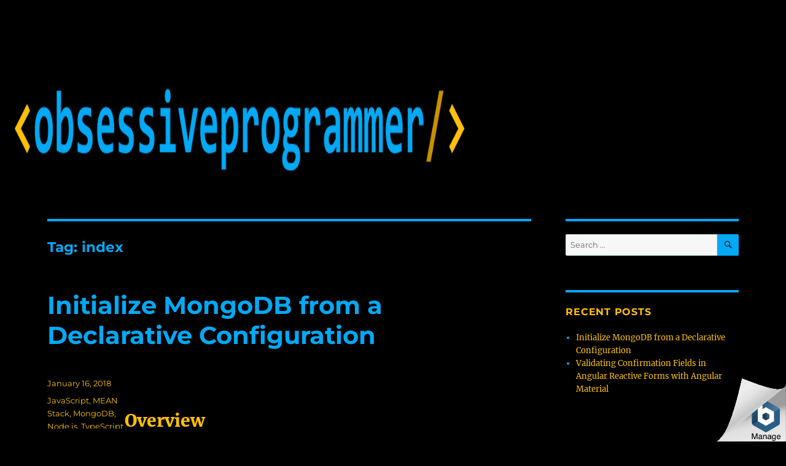

--- FILE ---
content_type: text/html; charset=UTF-8
request_url: https://obsessiveprogrammer.com/tag/index/
body_size: 10567
content:
<!DOCTYPE html>
<html lang="en-US" class="no-js">
<head>
	<meta charset="UTF-8">
	<meta name="viewport" content="width=device-width, initial-scale=1.0">
	<link rel="profile" href="https://gmpg.org/xfn/11">
		<script>(function(html){html.className=html.className.replace(/\bno-js\b/,'js')})(document.documentElement);</script>
<title>index</title>
<meta name='robots' content='max-image-preview:large'/>
<!-- Jetpack Site Verification Tags -->
<meta name="p:domain_verify" content="fe6a0f802c8344f2857b2738fd3a48fa"/>
<meta name="yandex-verification" content="6a46fe72bb60b69f"/>
<link rel='dns-prefetch' href='//secure.gravatar.com'/>
<link rel='dns-prefetch' href='//stats.wp.com'/>
<link rel='dns-prefetch' href='//v0.wordpress.com'/>
<link rel='dns-prefetch' href='//widgets.wp.com'/>
<link rel='dns-prefetch' href='//s0.wp.com'/>
<link rel='dns-prefetch' href='//0.gravatar.com'/>
<link rel='dns-prefetch' href='//1.gravatar.com'/>
<link rel='dns-prefetch' href='//2.gravatar.com'/>
<link rel='dns-prefetch' href='//jetpack.wordpress.com'/>
<link rel='dns-prefetch' href='//public-api.wordpress.com'/>
<link rel="alternate" type="application/rss+xml" title=" &raquo; Feed" href="https://obsessiveprogrammer.com/feed/"/>
<link rel="alternate" type="application/rss+xml" title=" &raquo; Comments Feed" href="https://obsessiveprogrammer.com/comments/feed/"/>
<link rel="alternate" type="application/rss+xml" title=" &raquo; index Tag Feed" href="https://obsessiveprogrammer.com/tag/index/feed/"/>
<style id='wp-img-auto-sizes-contain-inline-css'>img:is([sizes=auto i],[sizes^="auto," i]){contain-intrinsic-size:3000px 1500px}</style>
<link rel='stylesheet' id='twentysixteen-jetpack-css' href='https://obsessiveprogrammer.com/wp-content/plugins/jetpack/modules/theme-tools/compat/twentysixteen.css?ver=15.3.1' media='all'/>
<style id='wp-emoji-styles-inline-css'>img.wp-smiley,img.emoji{display:inline!important;border:none!important;box-shadow:none!important;height:1em!important;width:1em!important;margin:0 .07em!important;vertical-align:-.1em!important;background:none!important;padding:0!important}</style>
<link rel='stylesheet' id='wp-block-library-css' href='https://obsessiveprogrammer.com/wp-includes/css/dist/block-library/style.min.css?ver=6.9' media='all'/>
<style id='global-styles-inline-css'>:root{--wp--preset--aspect-ratio--square:1;--wp--preset--aspect-ratio--4-3: 4/3;--wp--preset--aspect-ratio--3-4: 3/4;--wp--preset--aspect-ratio--3-2: 3/2;--wp--preset--aspect-ratio--2-3: 2/3;--wp--preset--aspect-ratio--16-9: 16/9;--wp--preset--aspect-ratio--9-16: 9/16;--wp--preset--color--black:#000;--wp--preset--color--cyan-bluish-gray:#abb8c3;--wp--preset--color--white:#fff;--wp--preset--color--pale-pink:#f78da7;--wp--preset--color--vivid-red:#cf2e2e;--wp--preset--color--luminous-vivid-orange:#ff6900;--wp--preset--color--luminous-vivid-amber:#fcb900;--wp--preset--color--light-green-cyan:#7bdcb5;--wp--preset--color--vivid-green-cyan:#00d084;--wp--preset--color--pale-cyan-blue:#8ed1fc;--wp--preset--color--vivid-cyan-blue:#0693e3;--wp--preset--color--vivid-purple:#9b51e0;--wp--preset--color--dark-gray:#1a1a1a;--wp--preset--color--medium-gray:#686868;--wp--preset--color--light-gray:#e5e5e5;--wp--preset--color--blue-gray:#4d545c;--wp--preset--color--bright-blue:#007acc;--wp--preset--color--light-blue:#9adffd;--wp--preset--color--dark-brown:#402b30;--wp--preset--color--medium-brown:#774e24;--wp--preset--color--dark-red:#640c1f;--wp--preset--color--bright-red:#ff675f;--wp--preset--color--yellow:#ffef8e;--wp--preset--gradient--vivid-cyan-blue-to-vivid-purple:linear-gradient(135deg,#0693e3 0%,#9b51e0 100%);--wp--preset--gradient--light-green-cyan-to-vivid-green-cyan:linear-gradient(135deg,#7adcb4 0%,#00d082 100%);--wp--preset--gradient--luminous-vivid-amber-to-luminous-vivid-orange:linear-gradient(135deg,#fcb900 0%,#ff6900 100%);--wp--preset--gradient--luminous-vivid-orange-to-vivid-red:linear-gradient(135deg,#ff6900 0%,#cf2e2e 100%);--wp--preset--gradient--very-light-gray-to-cyan-bluish-gray:linear-gradient(135deg,#eee 0%,#a9b8c3 100%);--wp--preset--gradient--cool-to-warm-spectrum:linear-gradient(135deg,#4aeadc 0%,#9778d1 20%,#cf2aba 40%,#ee2c82 60%,#fb6962 80%,#fef84c 100%);--wp--preset--gradient--blush-light-purple:linear-gradient(135deg,#ffceec 0%,#9896f0 100%);--wp--preset--gradient--blush-bordeaux:linear-gradient(135deg,#fecda5 0%,#fe2d2d 50%,#6b003e 100%);--wp--preset--gradient--luminous-dusk:linear-gradient(135deg,#ffcb70 0%,#c751c0 50%,#4158d0 100%);--wp--preset--gradient--pale-ocean:linear-gradient(135deg,#fff5cb 0%,#b6e3d4 50%,#33a7b5 100%);--wp--preset--gradient--electric-grass:linear-gradient(135deg,#caf880 0%,#71ce7e 100%);--wp--preset--gradient--midnight:linear-gradient(135deg,#020381 0%,#2874fc 100%);--wp--preset--font-size--small:13px;--wp--preset--font-size--medium:20px;--wp--preset--font-size--large:36px;--wp--preset--font-size--x-large:42px;--wp--preset--spacing--20:.44rem;--wp--preset--spacing--30:.67rem;--wp--preset--spacing--40:1rem;--wp--preset--spacing--50:1.5rem;--wp--preset--spacing--60:2.25rem;--wp--preset--spacing--70:3.38rem;--wp--preset--spacing--80:5.06rem;--wp--preset--shadow--natural:6px 6px 9px rgba(0,0,0,.2);--wp--preset--shadow--deep:12px 12px 50px rgba(0,0,0,.4);--wp--preset--shadow--sharp:6px 6px 0 rgba(0,0,0,.2);--wp--preset--shadow--outlined:6px 6px 0 -3px #fff , 6px 6px #000;--wp--preset--shadow--crisp:6px 6px 0 #000}:where(.is-layout-flex){gap:.5em}:where(.is-layout-grid){gap:.5em}body .is-layout-flex{display:flex}.is-layout-flex{flex-wrap:wrap;align-items:center}.is-layout-flex > :is(*, div){margin:0}body .is-layout-grid{display:grid}.is-layout-grid > :is(*, div){margin:0}:where(.wp-block-columns.is-layout-flex){gap:2em}:where(.wp-block-columns.is-layout-grid){gap:2em}:where(.wp-block-post-template.is-layout-flex){gap:1.25em}:where(.wp-block-post-template.is-layout-grid){gap:1.25em}.has-black-color{color:var(--wp--preset--color--black)!important}.has-cyan-bluish-gray-color{color:var(--wp--preset--color--cyan-bluish-gray)!important}.has-white-color{color:var(--wp--preset--color--white)!important}.has-pale-pink-color{color:var(--wp--preset--color--pale-pink)!important}.has-vivid-red-color{color:var(--wp--preset--color--vivid-red)!important}.has-luminous-vivid-orange-color{color:var(--wp--preset--color--luminous-vivid-orange)!important}.has-luminous-vivid-amber-color{color:var(--wp--preset--color--luminous-vivid-amber)!important}.has-light-green-cyan-color{color:var(--wp--preset--color--light-green-cyan)!important}.has-vivid-green-cyan-color{color:var(--wp--preset--color--vivid-green-cyan)!important}.has-pale-cyan-blue-color{color:var(--wp--preset--color--pale-cyan-blue)!important}.has-vivid-cyan-blue-color{color:var(--wp--preset--color--vivid-cyan-blue)!important}.has-vivid-purple-color{color:var(--wp--preset--color--vivid-purple)!important}.has-black-background-color{background-color:var(--wp--preset--color--black)!important}.has-cyan-bluish-gray-background-color{background-color:var(--wp--preset--color--cyan-bluish-gray)!important}.has-white-background-color{background-color:var(--wp--preset--color--white)!important}.has-pale-pink-background-color{background-color:var(--wp--preset--color--pale-pink)!important}.has-vivid-red-background-color{background-color:var(--wp--preset--color--vivid-red)!important}.has-luminous-vivid-orange-background-color{background-color:var(--wp--preset--color--luminous-vivid-orange)!important}.has-luminous-vivid-amber-background-color{background-color:var(--wp--preset--color--luminous-vivid-amber)!important}.has-light-green-cyan-background-color{background-color:var(--wp--preset--color--light-green-cyan)!important}.has-vivid-green-cyan-background-color{background-color:var(--wp--preset--color--vivid-green-cyan)!important}.has-pale-cyan-blue-background-color{background-color:var(--wp--preset--color--pale-cyan-blue)!important}.has-vivid-cyan-blue-background-color{background-color:var(--wp--preset--color--vivid-cyan-blue)!important}.has-vivid-purple-background-color{background-color:var(--wp--preset--color--vivid-purple)!important}.has-black-border-color{border-color:var(--wp--preset--color--black)!important}.has-cyan-bluish-gray-border-color{border-color:var(--wp--preset--color--cyan-bluish-gray)!important}.has-white-border-color{border-color:var(--wp--preset--color--white)!important}.has-pale-pink-border-color{border-color:var(--wp--preset--color--pale-pink)!important}.has-vivid-red-border-color{border-color:var(--wp--preset--color--vivid-red)!important}.has-luminous-vivid-orange-border-color{border-color:var(--wp--preset--color--luminous-vivid-orange)!important}.has-luminous-vivid-amber-border-color{border-color:var(--wp--preset--color--luminous-vivid-amber)!important}.has-light-green-cyan-border-color{border-color:var(--wp--preset--color--light-green-cyan)!important}.has-vivid-green-cyan-border-color{border-color:var(--wp--preset--color--vivid-green-cyan)!important}.has-pale-cyan-blue-border-color{border-color:var(--wp--preset--color--pale-cyan-blue)!important}.has-vivid-cyan-blue-border-color{border-color:var(--wp--preset--color--vivid-cyan-blue)!important}.has-vivid-purple-border-color{border-color:var(--wp--preset--color--vivid-purple)!important}.has-vivid-cyan-blue-to-vivid-purple-gradient-background{background:var(--wp--preset--gradient--vivid-cyan-blue-to-vivid-purple)!important}.has-light-green-cyan-to-vivid-green-cyan-gradient-background{background:var(--wp--preset--gradient--light-green-cyan-to-vivid-green-cyan)!important}.has-luminous-vivid-amber-to-luminous-vivid-orange-gradient-background{background:var(--wp--preset--gradient--luminous-vivid-amber-to-luminous-vivid-orange)!important}.has-luminous-vivid-orange-to-vivid-red-gradient-background{background:var(--wp--preset--gradient--luminous-vivid-orange-to-vivid-red)!important}.has-very-light-gray-to-cyan-bluish-gray-gradient-background{background:var(--wp--preset--gradient--very-light-gray-to-cyan-bluish-gray)!important}.has-cool-to-warm-spectrum-gradient-background{background:var(--wp--preset--gradient--cool-to-warm-spectrum)!important}.has-blush-light-purple-gradient-background{background:var(--wp--preset--gradient--blush-light-purple)!important}.has-blush-bordeaux-gradient-background{background:var(--wp--preset--gradient--blush-bordeaux)!important}.has-luminous-dusk-gradient-background{background:var(--wp--preset--gradient--luminous-dusk)!important}.has-pale-ocean-gradient-background{background:var(--wp--preset--gradient--pale-ocean)!important}.has-electric-grass-gradient-background{background:var(--wp--preset--gradient--electric-grass)!important}.has-midnight-gradient-background{background:var(--wp--preset--gradient--midnight)!important}.has-small-font-size{font-size:var(--wp--preset--font-size--small)!important}.has-medium-font-size{font-size:var(--wp--preset--font-size--medium)!important}.has-large-font-size{font-size:var(--wp--preset--font-size--large)!important}.has-x-large-font-size{font-size:var(--wp--preset--font-size--x-large)!important}</style>

<style id='classic-theme-styles-inline-css'>.wp-block-button__link{color:#fff;background-color:#32373c;border-radius:9999px;box-shadow:none;text-decoration:none;padding:calc(.667em + 2px) calc(1.333em + 2px);font-size:1.125em}.wp-block-file__button{background:#32373c;color:#fff;text-decoration:none}</style>
<link rel='stylesheet' id='twentysixteen-style-css' href='https://obsessiveprogrammer.com/wp-content/themes/twentysixteen/style.css?ver=6.9' media='all'/>
<style id='twentysixteen-style-inline-css'>body{background-color:#262626}.site{background-color:#1a1a1a}mark,ins,button,button[disabled]:hover,button[disabled]:focus,input[type="button"],input[type="button"][disabled]:hover,input[type="button"][disabled]:focus,input[type="reset"],input[type="reset"][disabled]:hover,input[type="reset"][disabled]:focus,input[type="submit"],input[type="submit"][disabled]:hover,input[type="submit"][disabled]:focus,.menu-toggle.toggled-on,.menu-toggle.toggled-on:hover,.menu-toggle.toggled-on:focus,.pagination .prev,.pagination .next,.pagination .prev:hover,.pagination .prev:focus,.pagination .next:hover,.pagination .next:focus,.pagination .nav-links:before,.pagination .nav-links:after,.widget_calendar tbody a,.widget_calendar tbody a:hover,.widget_calendar tbody a:focus,.page-links a,.page-links a:hover,.page-links a:focus{color:#1a1a1a}.menu-toggle:hover,.menu-toggle:focus,a,.main-navigation a:hover,.main-navigation a:focus,.dropdown-toggle:hover,.dropdown-toggle:focus,.social-navigation a:hover:before,.social-navigation a:focus:before,.post-navigation a:hover .post-title,.post-navigation a:focus .post-title,.tagcloud a:hover,.tagcloud a:focus,.site-branding .site-title a:hover,.site-branding .site-title a:focus,.entry-title a:hover,.entry-title a:focus,.entry-footer a:hover,.entry-footer a:focus,.comment-metadata a:hover,.comment-metadata a:focus,.pingback .comment-edit-link:hover,.pingback .comment-edit-link:focus,.comment-reply-link,.comment-reply-link:hover,.comment-reply-link:focus,.required,.site-info a:hover,.site-info a:focus{color:#9adffd}mark,ins,button:hover,button:focus,input[type="button"]:hover,input[type="button"]:focus,input[type="reset"]:hover,input[type="reset"]:focus,input[type="submit"]:hover,input[type="submit"]:focus,.pagination .prev:hover,.pagination .prev:focus,.pagination .next:hover,.pagination .next:focus,.widget_calendar tbody a,.page-links a:hover,.page-links a:focus{background-color:#9adffd}input[type="date"]:focus,input[type="time"]:focus,input[type="datetime-local"]:focus,input[type="week"]:focus,input[type="month"]:focus,input[type="text"]:focus,input[type="email"]:focus,input[type="url"]:focus,input[type="password"]:focus,input[type="search"]:focus,input[type="tel"]:focus,input[type="number"]:focus,textarea:focus,.tagcloud a:hover,.tagcloud a:focus,.menu-toggle:hover,.menu-toggle:focus{border-color:#9adffd}body,blockquote cite,blockquote small,.main-navigation a,.menu-toggle,.dropdown-toggle,.social-navigation a,.post-navigation a,.pagination a:hover,.pagination a:focus,.widget-title a,.site-branding .site-title a,.entry-title a,.page-links>.page-links-title,.comment-author,.comment-reply-title small a:hover,.comment-reply-title small a:focus{color:#e5e5e5}blockquote,.menu-toggle.toggled-on,.menu-toggle.toggled-on:hover,.menu-toggle.toggled-on:focus,.post-navigation,.post-navigation div+div,.pagination,.widget,.page-header,.page-links a,.comments-title,.comment-reply-title{border-color:#e5e5e5}button,button[disabled]:hover,button[disabled]:focus,input[type="button"],input[type="button"][disabled]:hover,input[type="button"][disabled]:focus,input[type="reset"],input[type="reset"][disabled]:hover,input[type="reset"][disabled]:focus,input[type="submit"],input[type="submit"][disabled]:hover,input[type="submit"][disabled]:focus,.menu-toggle.toggled-on,.menu-toggle.toggled-on:hover,.menu-toggle.toggled-on:focus,.pagination:before,.pagination:after,.pagination .prev,.pagination .next,.page-links a{background-color:#e5e5e5}body:not(.search-results) .entry-summary {color:#c1c1c1}blockquote,.post-password-form label,a:hover,a:focus,a:active,.post-navigation .meta-nav,.image-navigation,.comment-navigation,.widget_recent_entries .post-date,.widget_rss .rss-date,.widget_rss cite,.site-description,.author-bio,.entry-footer,.entry-footer a,.sticky-post,.taxonomy-description,.entry-caption,.comment-metadata,.pingback .edit-link,.comment-metadata a,.pingback .comment-edit-link,.comment-form label,.comment-notes,.comment-awaiting-moderation,.logged-in-as,.form-allowed-tags,.site-info,.site-info a,.wp-caption .wp-caption-text,.gallery-caption,.widecolumn label,.widecolumn .mu_register label{color:#c1c1c1}.widget_calendar tbody a:hover,.widget_calendar tbody a:focus{background-color:#c1c1c1}fieldset,pre,abbr,acronym,table,th,td,input[type="date"],input[type="time"],input[type="datetime-local"],input[type="week"],input[type="month"],input[type="text"],input[type="email"],input[type="url"],input[type="password"],input[type="search"],input[type="tel"],input[type="number"],textarea,.main-navigation li,.main-navigation .primary-menu,.menu-toggle,.dropdown-toggle:after,.social-navigation a,.image-navigation,.comment-navigation,.tagcloud a,.entry-content,.entry-summary,.page-links a,.page-links>span,.comment-list article,.comment-list .pingback,.comment-list .trackback,.comment-reply-link,.no-comments,.widecolumn .mu_register .mu_alert{border-color:rgba(229,229,229,.2)}hr,code{background-color:rgba(229,229,229,.2)}@media screen and (min-width:56.875em){.main-navigation li:hover>a,.main-navigation li.focus>a{color:#9adffd}.main-navigation ul ul,.main-navigation ul ul li{border-color:rgba(229,229,229,.2)}.main-navigation ul ul:before{border-top-color:rgba(229,229,229,.2);border-bottom-color:rgba(229,229,229,.2)}.main-navigation ul ul li{background-color:#1a1a1a}.main-navigation ul ul:after{border-top-color:#1a1a1a;border-bottom-color:#1a1a1a}}.site{background-color:#000}mark,ins,button,button[disabled]:hover,button[disabled]:focus,input[type="button"],input[type="button"][disabled]:hover,input[type="button"][disabled]:focus,input[type="reset"],input[type="reset"][disabled]:hover,input[type="reset"][disabled]:focus,input[type="submit"],input[type="submit"][disabled]:hover,input[type="submit"][disabled]:focus,.menu-toggle.toggled-on,.menu-toggle.toggled-on:hover,.menu-toggle.toggled-on:focus,.pagination .prev,.pagination .next,.pagination .prev:hover,.pagination .prev:focus,.pagination .next:hover,.pagination .next:focus,.pagination .nav-links:before,.pagination .nav-links:after,.widget_calendar tbody a,.widget_calendar tbody a:hover,.widget_calendar tbody a:focus,.page-links a,.page-links a:hover,.page-links a:focus{color:#000}@media screen and (min-width:56.875em){.main-navigation ul ul li{background-color:#000}.main-navigation ul ul:after{border-top-color:#000;border-bottom-color:#000}}.menu-toggle:hover,.menu-toggle:focus,a,.main-navigation a:hover,.main-navigation a:focus,.dropdown-toggle:hover,.dropdown-toggle:focus,.social-navigation a:hover:before,.social-navigation a:focus:before,.post-navigation a:hover .post-title,.post-navigation a:focus .post-title,.tagcloud a:hover,.tagcloud a:focus,.site-branding .site-title a:hover,.site-branding .site-title a:focus,.entry-title a:hover,.entry-title a:focus,.entry-footer a:hover,.entry-footer a:focus,.comment-metadata a:hover,.comment-metadata a:focus,.pingback .comment-edit-link:hover,.pingback .comment-edit-link:focus,.comment-reply-link,.comment-reply-link:hover,.comment-reply-link:focus,.required,.site-info a:hover,.site-info a:focus{color:#ffc107}mark,ins,button:hover,button:focus,input[type="button"]:hover,input[type="button"]:focus,input[type="reset"]:hover,input[type="reset"]:focus,input[type="submit"]:hover,input[type="submit"]:focus,.pagination .prev:hover,.pagination .prev:focus,.pagination .next:hover,.pagination .next:focus,.widget_calendar tbody a,.page-links a:hover,.page-links a:focus{background-color:#ffc107}input[type="date"]:focus,input[type="time"]:focus,input[type="datetime-local"]:focus,input[type="week"]:focus,input[type="month"]:focus,input[type="text"]:focus,input[type="email"]:focus,input[type="url"]:focus,input[type="password"]:focus,input[type="search"]:focus,input[type="tel"]:focus,input[type="number"]:focus,textarea:focus,.tagcloud a:hover,.tagcloud a:focus,.menu-toggle:hover,.menu-toggle:focus{border-color:#ffc107}@media screen and (min-width:56.875em){.main-navigation li:hover>a,.main-navigation li.focus>a{color:#ffc107}}body,blockquote cite,blockquote small,.main-navigation a,.menu-toggle,.dropdown-toggle,.social-navigation a,.post-navigation a,.pagination a:hover,.pagination a:focus,.widget-title a,.site-branding .site-title a,.entry-title a,.page-links>.page-links-title,.comment-author,.comment-reply-title small a:hover,.comment-reply-title small a:focus{color:#03a9f4}blockquote,.menu-toggle.toggled-on,.menu-toggle.toggled-on:hover,.menu-toggle.toggled-on:focus,.post-navigation,.post-navigation div+div,.pagination,.widget,.page-header,.page-links a,.comments-title,.comment-reply-title{border-color:#03a9f4}button,button[disabled]:hover,button[disabled]:focus,input[type="button"],input[type="button"][disabled]:hover,input[type="button"][disabled]:focus,input[type="reset"],input[type="reset"][disabled]:hover,input[type="reset"][disabled]:focus,input[type="submit"],input[type="submit"][disabled]:hover,input[type="submit"][disabled]:focus,.menu-toggle.toggled-on,.menu-toggle.toggled-on:hover,.menu-toggle.toggled-on:focus,.pagination:before,.pagination:after,.pagination .prev,.pagination .next,.page-links a{background-color:#03a9f4}fieldset,pre,abbr,acronym,table,th,td,input[type="date"],input[type="time"],input[type="datetime-local"],input[type="week"],input[type="month"],input[type="text"],input[type="email"],input[type="url"],input[type="password"],input[type="search"],input[type="tel"],input[type="number"],textarea,.main-navigation li,.main-navigation .primary-menu,.menu-toggle,.dropdown-toggle:after,.social-navigation a,.image-navigation,.comment-navigation,.tagcloud a,.entry-content,.entry-summary,.page-links a,.page-links>span,.comment-list article,.comment-list .pingback,.comment-list .trackback,.comment-reply-link,.no-comments,.widecolumn .mu_register .mu_alert{border-color:rgba(3,169,244,.2)}hr,code{background-color:rgba(3,169,244,.2)}@media screen and (min-width:56.875em){.main-navigation ul ul,.main-navigation ul ul li{border-color:rgba(3,169,244,.2)}.main-navigation ul ul:before{border-top-color:rgba(3,169,244,.2);border-bottom-color:rgba(3,169,244,.2)}}body:not(.search-results) .entry-summary {color:#ffc107}blockquote,.post-password-form label,a:hover,a:focus,a:active,.post-navigation .meta-nav,.image-navigation,.comment-navigation,.widget_recent_entries .post-date,.widget_rss .rss-date,.widget_rss cite,.site-description,.author-bio,.entry-footer,.entry-footer a,.sticky-post,.taxonomy-description,.entry-caption,.comment-metadata,.pingback .edit-link,.comment-metadata a,.pingback .comment-edit-link,.comment-form label,.comment-notes,.comment-awaiting-moderation,.logged-in-as,.form-allowed-tags,.site-info,.site-info a,.wp-caption .wp-caption-text,.gallery-caption,.widecolumn label,.widecolumn .mu_register label{color:#ffc107}.widget_calendar tbody a:hover,.widget_calendar tbody a:focus{background-color:#ffc107}</style>
<link rel='stylesheet' id='child-style-css' href='https://obsessiveprogrammer.com/wp-content/themes/twentysixteen-child/style.css?ver=1.0.0' media='all'/>
<link rel='stylesheet' id='twentysixteen-fonts-css' href='https://obsessiveprogrammer.com/wp-content/themes/twentysixteen/fonts/merriweather-plus-montserrat-plus-inconsolata.css?ver=20230328' media='all'/>
<link rel='stylesheet' id='genericons-css' href='https://obsessiveprogrammer.com/wp-content/plugins/jetpack/_inc/genericons/genericons/genericons.css?ver=3.1' media='all'/>
<link rel='stylesheet' id='twentysixteen-block-style-css' href='https://obsessiveprogrammer.com/wp-content/themes/twentysixteen/css/blocks.css?ver=20240817' media='all'/>
<link rel='stylesheet' id='jetpack_likes-css' href='https://obsessiveprogrammer.com/wp-content/plugins/jetpack/modules/likes/style.css?ver=15.3.1' media='all'/>
<link rel='stylesheet' id='sharedaddy-css' href='https://obsessiveprogrammer.com/wp-content/plugins/jetpack/modules/sharedaddy/sharing.css?ver=15.3.1' media='all'/>
<link rel='stylesheet' id='social-logos-css' href='https://obsessiveprogrammer.com/wp-content/plugins/jetpack/_inc/social-logos/social-logos.min.css?ver=15.3.1' media='all'/>
<script src="https://obsessiveprogrammer.com/wp-includes/js/jquery/jquery.min.js?ver=3.7.1" id="jquery-core-js"></script>
<script src="https://obsessiveprogrammer.com/wp-includes/js/jquery/jquery-migrate.min.js?ver=3.4.1" id="jquery-migrate-js"></script>
<script id="twentysixteen-script-js-extra">var screenReaderText={"expand":"expand child menu","collapse":"collapse child menu"};</script>
<script src="https://obsessiveprogrammer.com/wp-content/themes/twentysixteen/js/functions.js?ver=20230629" id="twentysixteen-script-js" defer data-wp-strategy="defer"></script>
<link rel="https://api.w.org/" href="https://obsessiveprogrammer.com/wp-json/"/><link rel="alternate" title="JSON" type="application/json" href="https://obsessiveprogrammer.com/wp-json/wp/v2/tags/27"/><link rel="EditURI" type="application/rsd+xml" title="RSD" href="https://obsessiveprogrammer.com/xmlrpc.php?rsd"/>
<meta name="generator" content="WordPress 6.9"/>
	<style>img#wpstats{display:none}</style>
		<style>.recentcomments a{display:inline!important;padding:0!important;margin:0!important}</style><style id="custom-background-css">body.custom-background{background-color:#000}</style>
	
<!-- Jetpack Open Graph Tags -->
<meta property="og:type" content="website"/>
<meta property="og:title" content="index"/>
<meta property="og:url" content="https://obsessiveprogrammer.com/tag/index/"/>
<meta property="og:image" content="https://obsessiveprogrammer.com/wp-content/uploads/2017/10/cropped-obsessedprogrammer-logo.png"/>
<meta property="og:image:width" content="512"/>
<meta property="og:image:height" content="512"/>
<meta property="og:image:alt" content=""/>
<meta property="og:locale" content="en_US"/>
<meta name="twitter:site" content="@tommyb231"/>

<!-- End Jetpack Open Graph Tags -->
<link rel="icon" href="https://obsessiveprogrammer.com/wp-content/uploads/2017/10/cropped-obsessedprogrammer-logo-32x32.png" sizes="32x32"/>
<link rel="icon" href="https://obsessiveprogrammer.com/wp-content/uploads/2017/10/cropped-obsessedprogrammer-logo-192x192.png" sizes="192x192"/>
<link rel="apple-touch-icon" href="https://obsessiveprogrammer.com/wp-content/uploads/2017/10/cropped-obsessedprogrammer-logo-180x180.png"/>
<meta name="msapplication-TileImage" content="https://obsessiveprogrammer.com/wp-content/uploads/2017/10/cropped-obsessedprogrammer-logo-270x270.png"/>
<link rel='stylesheet' id='jetpack-authors-widget-css' href='https://obsessiveprogrammer.com/wp-content/plugins/jetpack/modules/widgets/authors/style.css?ver=20161228' media='all'/>
</head>

<body class="archive tag tag-index tag-27 custom-background wp-embed-responsive wp-theme-twentysixteen wp-child-theme-twentysixteen-child hfeed">
<div id="page" class="site">
	<div class="site-inner">
		<a class="skip-link screen-reader-text" href="#content">
			Skip to content		</a>

		<header id="masthead" class="site-header">
			<div class="site-header-main">
				<div class="site-branding">
									</div><!-- .site-branding -->

							</div><!-- .site-header-main -->

											<div class="header-image">
					<a href="https://obsessiveprogrammer.com/" rel="home">
						<img src="https://54.167.58.16/wp-content/uploads/2017/10/cropped-obsessedprogrammer-header-2.png" width="1200" height="280" alt="" sizes="(max-width: 709px) 85vw, (max-width: 909px) 81vw, (max-width: 1362px) 88vw, 1200px" srcset="https://obsessiveprogrammer.com/wp-content/uploads/2017/10/cropped-obsessedprogrammer-header-2.png 1200w, https://obsessiveprogrammer.com/wp-content/uploads/2017/10/cropped-obsessedprogrammer-header-2-300x70.png 300w, https://obsessiveprogrammer.com/wp-content/uploads/2017/10/cropped-obsessedprogrammer-header-2-768x179.png 768w, https://obsessiveprogrammer.com/wp-content/uploads/2017/10/cropped-obsessedprogrammer-header-2-1024x239.png 1024w" decoding="async" fetchpriority="high"/>					</a>
				</div><!-- .header-image -->
					</header><!-- .site-header -->

		<div id="content" class="site-content">

	<div id="primary" class="content-area">
		<main id="main" class="site-main">

		
			<header class="page-header">
				<h1 class="page-title">Tag: <span>index</span></h1>			</header><!-- .page-header -->

			
<article id="post-116" class="post-116 post type-post status-publish format-standard hentry category-javascript category-mean-stack category-mongodb category-node-js category-typescript tag-collection tag-document tag-index tag-initialize tag-javascript tag-mongodb tag-node tag-node-js tag-promise tag-typescript">
	<header class="entry-header">
		
		<h2 class="entry-title"><a href="https://obsessiveprogrammer.com/mongodb-igniter/" rel="bookmark">Initialize MongoDB from a Declarative Configuration</a></h2>	</header><!-- .entry-header -->

	
	
	<div class="entry-content">
		<style>h2,h3,h5,code,span.highlight{color:#ffc107}</style>
<h2>Overview</h2>
<p>While writing a <span class="highlight">Node.js</span> application that uses <span class="highlight">MongoDB</span>, I realized that I was maintaining a custom script for initializing my baseline database schema and content.  I thought to myself, &#8220;Wouldn&#8217;t it be nice to simply edit a configuration, rather than continually updating a script that is doing the same things over and over, by copying, pasting, and tweaking the additional code?&#8221;  From there, I searched <span class="highlight">NPM</span>, and found <a href="https://obsessiveprogrammer.com/mongodb-igniter/#more-116" class="more-link">Continue reading<span class="screen-reader-text"> &#8220;Initialize MongoDB from a Declarative Configuration&#8221;</span></a></p>
<div class="sharedaddy sd-sharing-enabled"><div class="robots-nocontent sd-block sd-social sd-social-icon sd-sharing"><h3 class="sd-title">Share this:</h3><div class="sd-content"><ul><li class="share-linkedin"><a rel="nofollow noopener noreferrer" data-shared="sharing-linkedin-116" class="share-linkedin sd-button share-icon no-text" href="https://obsessiveprogrammer.com/mongodb-igniter/?share=linkedin" target="_blank" aria-labelledby="sharing-linkedin-116">
				<span id="sharing-linkedin-116" hidden>Click to share on LinkedIn (Opens in new window)</span>
				<span>LinkedIn</span>
			</a></li><li class="share-twitter"><a rel="nofollow noopener noreferrer" data-shared="sharing-twitter-116" class="share-twitter sd-button share-icon no-text" href="https://obsessiveprogrammer.com/mongodb-igniter/?share=twitter" target="_blank" aria-labelledby="sharing-twitter-116">
				<span id="sharing-twitter-116" hidden>Click to share on X (Opens in new window)</span>
				<span>X</span>
			</a></li><li class="share-reddit"><a rel="nofollow noopener noreferrer" data-shared="sharing-reddit-116" class="share-reddit sd-button share-icon no-text" href="https://obsessiveprogrammer.com/mongodb-igniter/?share=reddit" target="_blank" aria-labelledby="sharing-reddit-116">
				<span id="sharing-reddit-116" hidden>Click to share on Reddit (Opens in new window)</span>
				<span>Reddit</span>
			</a></li><li class="share-facebook"><a rel="nofollow noopener noreferrer" data-shared="sharing-facebook-116" class="share-facebook sd-button share-icon no-text" href="https://obsessiveprogrammer.com/mongodb-igniter/?share=facebook" target="_blank" aria-labelledby="sharing-facebook-116">
				<span id="sharing-facebook-116" hidden>Click to share on Facebook (Opens in new window)</span>
				<span>Facebook</span>
			</a></li><li class="share-tumblr"><a rel="nofollow noopener noreferrer" data-shared="sharing-tumblr-116" class="share-tumblr sd-button share-icon no-text" href="https://obsessiveprogrammer.com/mongodb-igniter/?share=tumblr" target="_blank" aria-labelledby="sharing-tumblr-116">
				<span id="sharing-tumblr-116" hidden>Click to share on Tumblr (Opens in new window)</span>
				<span>Tumblr</span>
			</a></li><li class="share-pinterest"><a rel="nofollow noopener noreferrer" data-shared="sharing-pinterest-116" class="share-pinterest sd-button share-icon no-text" href="https://obsessiveprogrammer.com/mongodb-igniter/?share=pinterest" target="_blank" aria-labelledby="sharing-pinterest-116">
				<span id="sharing-pinterest-116" hidden>Click to share on Pinterest (Opens in new window)</span>
				<span>Pinterest</span>
			</a></li><li class="share-pocket"><a rel="nofollow noopener noreferrer" data-shared="sharing-pocket-116" class="share-pocket sd-button share-icon no-text" href="https://obsessiveprogrammer.com/mongodb-igniter/?share=pocket" target="_blank" aria-labelledby="sharing-pocket-116">
				<span id="sharing-pocket-116" hidden>Click to share on Pocket (Opens in new window)</span>
				<span>Pocket</span>
			</a></li><li class="share-telegram"><a rel="nofollow noopener noreferrer" data-shared="sharing-telegram-116" class="share-telegram sd-button share-icon no-text" href="https://obsessiveprogrammer.com/mongodb-igniter/?share=telegram" target="_blank" aria-labelledby="sharing-telegram-116">
				<span id="sharing-telegram-116" hidden>Click to share on Telegram (Opens in new window)</span>
				<span>Telegram</span>
			</a></li><li class="share-jetpack-whatsapp"><a rel="nofollow noopener noreferrer" data-shared="sharing-whatsapp-116" class="share-jetpack-whatsapp sd-button share-icon no-text" href="https://obsessiveprogrammer.com/mongodb-igniter/?share=jetpack-whatsapp" target="_blank" aria-labelledby="sharing-whatsapp-116">
				<span id="sharing-whatsapp-116" hidden>Click to share on WhatsApp (Opens in new window)</span>
				<span>WhatsApp</span>
			</a></li><li class="share-email"><a rel="nofollow noopener noreferrer" data-shared="sharing-email-116" class="share-email sd-button share-icon no-text" href="mailto:?subject=%5BShared%20Post%5D%20Initialize%20MongoDB%20from%20a%20Declarative%20Configuration&#038;body=https%3A%2F%2Fobsessiveprogrammer.com%2Fmongodb-igniter%2F&#038;share=email" target="_blank" aria-labelledby="sharing-email-116" data-email-share-error-title="Do you have email set up?" data-email-share-error-text="If you&#039;re having problems sharing via email, you might not have email set up for your browser. You may need to create a new email yourself." data-email-share-nonce="9465503273" data-email-share-track-url="https://obsessiveprogrammer.com/mongodb-igniter/?share=email">
				<span id="sharing-email-116" hidden>Click to email a link to a friend (Opens in new window)</span>
				<span>Email</span>
			</a></li><li class="share-print"><a rel="nofollow noopener noreferrer" data-shared="sharing-print-116" class="share-print sd-button share-icon no-text" href="https://obsessiveprogrammer.com/mongodb-igniter/?share=print" target="_blank" aria-labelledby="sharing-print-116">
				<span id="sharing-print-116" hidden>Click to print (Opens in new window)</span>
				<span>Print</span>
			</a></li><li class="share-end"></li></ul></div></div></div><div class='sharedaddy sd-block sd-like jetpack-likes-widget-wrapper jetpack-likes-widget-unloaded' id='like-post-wrapper-220539969-116-6970d401d214c' data-src='https://widgets.wp.com/likes/?ver=15.3.1#blog_id=220539969&amp;post_id=116&amp;origin=obsessiveprogrammer.com&amp;obj_id=220539969-116-6970d401d214c' data-name='like-post-frame-220539969-116-6970d401d214c' data-title='Like or Reblog'><h3 class="sd-title">Like this:</h3><div class='likes-widget-placeholder post-likes-widget-placeholder' style='height: 55px;'><span class='button'><span>Like</span></span> <span class="loading">Loading...</span></div><span class='sd-text-color'></span><a class='sd-link-color'></a></div>	</div><!-- .entry-content -->

	<footer class="entry-footer">
		<span class="byline"><img alt='' src='https://secure.gravatar.com/avatar/f371f9c4b6e70faf2579e09721df689608c4a119a6d938440d061c0f13538599?s=49&#038;d=mm&#038;r=g' srcset='https://secure.gravatar.com/avatar/f371f9c4b6e70faf2579e09721df689608c4a119a6d938440d061c0f13538599?s=98&#038;d=mm&#038;r=g 2x' class='avatar avatar-49 photo' height='49' width='49' decoding='async'/><span class="screen-reader-text">Author </span><span class="author vcard"><a class="url fn n" href="https://obsessiveprogrammer.com/author/tbonanno/">Tom Bonanno</a></span></span><span class="posted-on"><span class="screen-reader-text">Posted on </span><a href="https://obsessiveprogrammer.com/mongodb-igniter/" rel="bookmark"><time class="entry-date published" datetime="2018-01-16T08:44:03-05:00">January 16, 2018</time><time class="updated" datetime="2018-01-16T12:04:40-05:00">January 16, 2018</time></a></span><span class="cat-links"><span class="screen-reader-text">Categories </span><a href="https://obsessiveprogrammer.com/category/javascript/" rel="category tag">JavaScript</a>, <a href="https://obsessiveprogrammer.com/category/mean-stack/" rel="category tag">MEAN Stack</a>, <a href="https://obsessiveprogrammer.com/category/mongodb/" rel="category tag">MongoDB</a>, <a href="https://obsessiveprogrammer.com/category/node-js/" rel="category tag">Node.js</a>, <a href="https://obsessiveprogrammer.com/category/typescript/" rel="category tag">TypeScript</a></span><span class="tags-links"><span class="screen-reader-text">Tags </span><a href="https://obsessiveprogrammer.com/tag/collection/" rel="tag">collection</a>, <a href="https://obsessiveprogrammer.com/tag/document/" rel="tag">document</a>, <a href="https://obsessiveprogrammer.com/tag/index/" rel="tag">index</a>, <a href="https://obsessiveprogrammer.com/tag/initialize/" rel="tag">initialize</a>, <a href="https://obsessiveprogrammer.com/tag/javascript/" rel="tag">JavaScript</a>, <a href="https://obsessiveprogrammer.com/tag/mongodb/" rel="tag">MongoDB</a>, <a href="https://obsessiveprogrammer.com/tag/node/" rel="tag">Node</a>, <a href="https://obsessiveprogrammer.com/tag/node-js/" rel="tag">Node.js</a>, <a href="https://obsessiveprogrammer.com/tag/promise/" rel="tag">promise</a>, <a href="https://obsessiveprogrammer.com/tag/typescript/" rel="tag">TypeScript</a></span><span class="comments-link"><a href="https://obsessiveprogrammer.com/mongodb-igniter/#respond">Leave a comment<span class="screen-reader-text"> on Initialize MongoDB from a Declarative Configuration</span></a></span>			</footer><!-- .entry-footer -->
</article><!-- #post-116 -->

		</main><!-- .site-main -->
	</div><!-- .content-area -->


	<aside id="secondary" class="sidebar widget-area">
		<section id="search-2" class="widget widget_search">
<form role="search" method="get" class="search-form" action="https://obsessiveprogrammer.com/">
	<label>
		<span class="screen-reader-text">
			Search for:		</span>
		<input type="search" class="search-field" placeholder="Search &hellip;" value="" name="s"/>
	</label>
	<button type="submit" class="search-submit"><span class="screen-reader-text">
		Search	</span></button>
</form>
</section>
		<section id="recent-posts-2" class="widget widget_recent_entries">
		<h2 class="widget-title">Recent Posts</h2><nav aria-label="Recent Posts">
		<ul>
											<li>
					<a href="https://obsessiveprogrammer.com/mongodb-igniter/">Initialize MongoDB from a Declarative Configuration</a>
									</li>
											<li>
					<a href="https://obsessiveprogrammer.com/validating-confirmation-fields-in-angular-reactive-forms-with-angular-material/">Validating Confirmation Fields in Angular Reactive Forms with Angular Material</a>
									</li>
					</ul>

		</nav></section><section id="recent-comments-2" class="widget widget_recent_comments"><h2 class="widget-title">Recent Comments</h2><nav aria-label="Recent Comments"><ul id="recentcomments"></ul></nav></section><section id="tag_cloud-2" class="widget widget_tag_cloud"><h2 class="widget-title">Tags</h2><nav aria-label="Tags"><div class="tagcloud"><ul class='wp-tag-cloud' role='list'>
	<li><a href="https://obsessiveprogrammer.com/tag/angular/" class="tag-cloud-link tag-link-4 tag-link-position-1" style="font-size: 1em;">angular</a></li>
	<li><a href="https://obsessiveprogrammer.com/tag/collection/" class="tag-cloud-link tag-link-26 tag-link-position-2" style="font-size: 1em;">collection</a></li>
	<li><a href="https://obsessiveprogrammer.com/tag/confirmation/" class="tag-cloud-link tag-link-8 tag-link-position-3" style="font-size: 1em;">confirmation</a></li>
	<li><a href="https://obsessiveprogrammer.com/tag/document/" class="tag-cloud-link tag-link-29 tag-link-position-4" style="font-size: 1em;">document</a></li>
	<li><a href="https://obsessiveprogrammer.com/tag/errorstatematcher/" class="tag-cloud-link tag-link-10 tag-link-position-5" style="font-size: 1em;">errorStateMatcher</a></li>
	<li><a href="https://obsessiveprogrammer.com/tag/formbuilder/" class="tag-cloud-link tag-link-14 tag-link-position-6" style="font-size: 1em;">FormBuilder</a></li>
	<li><a href="https://obsessiveprogrammer.com/tag/formgroup/" class="tag-cloud-link tag-link-11 tag-link-position-7" style="font-size: 1em;">FormGroup</a></li>
	<li><a href="https://obsessiveprogrammer.com/tag/forms/" class="tag-cloud-link tag-link-6 tag-link-position-8" style="font-size: 1em;">forms</a></li>
	<li><a href="https://obsessiveprogrammer.com/tag/index/" class="tag-cloud-link tag-link-27 tag-link-position-9" style="font-size: 1em;">index</a></li>
	<li><a href="https://obsessiveprogrammer.com/tag/initialize/" class="tag-cloud-link tag-link-30 tag-link-position-10" style="font-size: 1em;">initialize</a></li>
	<li><a href="https://obsessiveprogrammer.com/tag/javascript/" class="tag-cloud-link tag-link-25 tag-link-position-11" style="font-size: 1em;">JavaScript</a></li>
	<li><a href="https://obsessiveprogrammer.com/tag/mat-error/" class="tag-cloud-link tag-link-9 tag-link-position-12" style="font-size: 1em;">mat-error</a></li>
	<li><a href="https://obsessiveprogrammer.com/tag/mat-form-field/" class="tag-cloud-link tag-link-13 tag-link-position-13" style="font-size: 1em;">mat-form-field</a></li>
	<li><a href="https://obsessiveprogrammer.com/tag/material/" class="tag-cloud-link tag-link-17 tag-link-position-14" style="font-size: 1em;">material</a></li>
	<li><a href="https://obsessiveprogrammer.com/tag/matinput/" class="tag-cloud-link tag-link-12 tag-link-position-15" style="font-size: 1em;">matInput</a></li>
	<li><a href="https://obsessiveprogrammer.com/tag/mongodb/" class="tag-cloud-link tag-link-22 tag-link-position-16" style="font-size: 1em;">MongoDB</a></li>
	<li><a href="https://obsessiveprogrammer.com/tag/node/" class="tag-cloud-link tag-link-28 tag-link-position-17" style="font-size: 1em;">Node</a></li>
	<li><a href="https://obsessiveprogrammer.com/tag/node-js/" class="tag-cloud-link tag-link-23 tag-link-position-18" style="font-size: 1em;">Node.js</a></li>
	<li><a href="https://obsessiveprogrammer.com/tag/promise/" class="tag-cloud-link tag-link-31 tag-link-position-19" style="font-size: 1em;">promise</a></li>
	<li><a href="https://obsessiveprogrammer.com/tag/reactive/" class="tag-cloud-link tag-link-5 tag-link-position-20" style="font-size: 1em;">reactive</a></li>
	<li><a href="https://obsessiveprogrammer.com/tag/registration/" class="tag-cloud-link tag-link-16 tag-link-position-21" style="font-size: 1em;">registration</a></li>
	<li><a href="https://obsessiveprogrammer.com/tag/typescript/" class="tag-cloud-link tag-link-24 tag-link-position-22" style="font-size: 1em;">TypeScript</a></li>
	<li><a href="https://obsessiveprogrammer.com/tag/validation/" class="tag-cloud-link tag-link-7 tag-link-position-23" style="font-size: 1em;">validation</a></li>
	<li><a href="https://obsessiveprogrammer.com/tag/validator/" class="tag-cloud-link tag-link-15 tag-link-position-24" style="font-size: 1em;">validator</a></li>
</ul>
</div>
</nav></section><section id="categories-2" class="widget widget_categories"><h2 class="widget-title">Categories</h2><nav aria-label="Categories">
			<ul>
					<li class="cat-item cat-item-3"><a href="https://obsessiveprogrammer.com/category/angular/">Angular</a>
</li>
	<li class="cat-item cat-item-21"><a href="https://obsessiveprogrammer.com/category/javascript/">JavaScript</a>
</li>
	<li class="cat-item cat-item-2"><a href="https://obsessiveprogrammer.com/category/mean-stack/">MEAN Stack</a>
</li>
	<li class="cat-item cat-item-18"><a href="https://obsessiveprogrammer.com/category/mongodb/">MongoDB</a>
</li>
	<li class="cat-item cat-item-19"><a href="https://obsessiveprogrammer.com/category/node-js/">Node.js</a>
</li>
	<li class="cat-item cat-item-20"><a href="https://obsessiveprogrammer.com/category/typescript/">TypeScript</a>
</li>
			</ul>

			</nav></section><section id="meta-2" class="widget widget_meta"><h2 class="widget-title">Meta</h2><nav aria-label="Meta">
		<ul>
			<li><a href="https://obsessiveprogrammer.com/wp-login.php?action=register">Register</a></li>			<li><a href="https://obsessiveprogrammer.com/wp-login.php">Log in</a></li>
			<li><a href="https://obsessiveprogrammer.com/feed/">Entries feed</a></li>
			<li><a href="https://obsessiveprogrammer.com/comments/feed/">Comments feed</a></li>

			<li><a href="https://wordpress.org/">WordPress.org</a></li>
		</ul>

		</nav></section><section id="authors-2" class="widget widget_authors"><h2 class="widget-title">Authors</h2><ul><li><a href="https://obsessiveprogrammer.com/author/tbonanno/"> <img alt='1' src='https://secure.gravatar.com/avatar/f371f9c4b6e70faf2579e09721df689608c4a119a6d938440d061c0f13538599?s=48&#038;d=mm&#038;r=g' srcset='https://secure.gravatar.com/avatar/f371f9c4b6e70faf2579e09721df689608c4a119a6d938440d061c0f13538599?s=96&#038;d=mm&#038;r=g 2x' class='avatar avatar-48 photo' height='48' width='48' loading='lazy' decoding='async'/> <strong>Tom Bonanno</strong></a><ul><li><a href="https://obsessiveprogrammer.com/mongodb-igniter/" title="Initialize MongoDB from a Declarative Configuration">Initialize MongoDB from a Declarative Configuration</a></li><li><a href="https://obsessiveprogrammer.com/validating-confirmation-fields-in-angular-reactive-forms-with-angular-material/" title="Validating Confirmation Fields in Angular Reactive Forms with Angular Material">Validating Confirmation Fields in Angular Reactive Forms with Angular Material</a></li></ul></li></ul></section>	</aside><!-- .sidebar .widget-area -->

		</div><!-- .site-content -->

		<footer id="colophon" class="site-footer">
			
			
			<div class="site-info">
								<span class="site-title"><a href="https://obsessiveprogrammer.com/" rel="home"></a></span>
								<a href="https://wordpress.org/" class="imprint">
					Proudly powered by WordPress				</a>
			</div><!-- .site-info -->
		</footer><!-- .site-footer -->
	</div><!-- .site-inner -->
</div><!-- .site -->

<script type="speculationrules">
{"prefetch":[{"source":"document","where":{"and":[{"href_matches":"/*"},{"not":{"href_matches":["/wp-*.php","/wp-admin/*","/wp-content/uploads/*","/wp-content/*","/wp-content/plugins/*","/wp-content/themes/twentysixteen-child/*","/wp-content/themes/twentysixteen/*","/*\\?(.+)"]}},{"not":{"selector_matches":"a[rel~=\"nofollow\"]"}},{"not":{"selector_matches":".no-prefetch, .no-prefetch a"}}]},"eagerness":"conservative"}]}
</script>
	<div style="display:none">
			<div class="grofile-hash-map-8cfd92060ac379df4050e9cc7cb091f3">
		</div>
		<div class="grofile-hash-map-8cfd92060ac379df4050e9cc7cb091f3">
		</div>
		</div>
		
	<script type="text/javascript">window.WPCOM_sharing_counts={"https:\/\/obsessiveprogrammer.com\/mongodb-igniter\/":116};</script>
						<script src="https://secure.gravatar.com/js/gprofiles.js?ver=202604" id="grofiles-cards-js"></script>
<script id="wpgroho-js-extra">var WPGroHo={"my_hash":""};</script>
<script src="https://obsessiveprogrammer.com/wp-content/plugins/jetpack/modules/wpgroho.js?ver=15.3.1" id="wpgroho-js"></script>
<script src="https://obsessiveprogrammer.com/wp-content/plugins/jetpack/_inc/build/likes/queuehandler.min.js?ver=15.3.1" id="jetpack_likes_queuehandler-js"></script>
<script id="jetpack-stats-js-before">_stq=window._stq||[];_stq.push(["view",JSON.parse("{\"v\":\"ext\",\"blog\":\"220539969\",\"post\":\"0\",\"tz\":\"-5\",\"srv\":\"obsessiveprogrammer.com\",\"arch_tag\":\"index\",\"arch_results\":\"1\",\"j\":\"1:15.3.1\"}")]);_stq.push(["clickTrackerInit","220539969","0"]);</script>
<script src="https://stats.wp.com/e-202604.js" id="jetpack-stats-js" defer data-wp-strategy="defer"></script>
<script id="sharing-js-js-extra">var sharing_js_options={"lang":"en","counts":"1","is_stats_active":"1"};</script>
<script src="https://obsessiveprogrammer.com/wp-content/plugins/jetpack/_inc/build/sharedaddy/sharing.min.js?ver=15.3.1" id="sharing-js-js"></script>
<script id="sharing-js-js-after">var windowOpen;(function(){function matches(el,sel){return!!(el.matches&&el.matches(sel)||el.msMatchesSelector&&el.msMatchesSelector(sel));}document.body.addEventListener('click',function(event){if(!event.target){return;}var el;if(matches(event.target,'a.share-linkedin')){el=event.target;}else if(event.target.parentNode&&matches(event.target.parentNode,'a.share-linkedin')){el=event.target.parentNode;}if(el){event.preventDefault();if(typeof windowOpen!=='undefined'){windowOpen.close();}windowOpen=window.open(el.getAttribute('href'),'wpcomlinkedin','menubar=1,resizable=1,width=580,height=450');return false;}});})();var windowOpen;(function(){function matches(el,sel){return!!(el.matches&&el.matches(sel)||el.msMatchesSelector&&el.msMatchesSelector(sel));}document.body.addEventListener('click',function(event){if(!event.target){return;}var el;if(matches(event.target,'a.share-twitter')){el=event.target;}else if(event.target.parentNode&&matches(event.target.parentNode,'a.share-twitter')){el=event.target.parentNode;}if(el){event.preventDefault();if(typeof windowOpen!=='undefined'){windowOpen.close();}windowOpen=window.open(el.getAttribute('href'),'wpcomtwitter','menubar=1,resizable=1,width=600,height=350');return false;}});})();var windowOpen;(function(){function matches(el,sel){return!!(el.matches&&el.matches(sel)||el.msMatchesSelector&&el.msMatchesSelector(sel));}document.body.addEventListener('click',function(event){if(!event.target){return;}var el;if(matches(event.target,'a.share-facebook')){el=event.target;}else if(event.target.parentNode&&matches(event.target.parentNode,'a.share-facebook')){el=event.target.parentNode;}if(el){event.preventDefault();if(typeof windowOpen!=='undefined'){windowOpen.close();}windowOpen=window.open(el.getAttribute('href'),'wpcomfacebook','menubar=1,resizable=1,width=600,height=400');return false;}});})();var windowOpen;(function(){function matches(el,sel){return!!(el.matches&&el.matches(sel)||el.msMatchesSelector&&el.msMatchesSelector(sel));}document.body.addEventListener('click',function(event){if(!event.target){return;}var el;if(matches(event.target,'a.share-tumblr')){el=event.target;}else if(event.target.parentNode&&matches(event.target.parentNode,'a.share-tumblr')){el=event.target.parentNode;}if(el){event.preventDefault();if(typeof windowOpen!=='undefined'){windowOpen.close();}windowOpen=window.open(el.getAttribute('href'),'wpcomtumblr','menubar=1,resizable=1,width=450,height=450');return false;}});})();var windowOpen;(function(){function matches(el,sel){return!!(el.matches&&el.matches(sel)||el.msMatchesSelector&&el.msMatchesSelector(sel));}document.body.addEventListener('click',function(event){if(!event.target){return;}var el;if(matches(event.target,'a.share-pocket')){el=event.target;}else if(event.target.parentNode&&matches(event.target.parentNode,'a.share-pocket')){el=event.target.parentNode;}if(el){event.preventDefault();if(typeof windowOpen!=='undefined'){windowOpen.close();}windowOpen=window.open(el.getAttribute('href'),'wpcompocket','menubar=1,resizable=1,width=450,height=450');return false;}});})();var windowOpen;(function(){function matches(el,sel){return!!(el.matches&&el.matches(sel)||el.msMatchesSelector&&el.msMatchesSelector(sel));}document.body.addEventListener('click',function(event){if(!event.target){return;}var el;if(matches(event.target,'a.share-telegram')){el=event.target;}else if(event.target.parentNode&&matches(event.target.parentNode,'a.share-telegram')){el=event.target.parentNode;}if(el){event.preventDefault();if(typeof windowOpen!=='undefined'){windowOpen.close();}windowOpen=window.open(el.getAttribute('href'),'wpcomtelegram','menubar=1,resizable=1,width=450,height=450');return false;}});})();</script>
<script id="wp-emoji-settings" type="application/json">
{"baseUrl":"https://s.w.org/images/core/emoji/17.0.2/72x72/","ext":".png","svgUrl":"https://s.w.org/images/core/emoji/17.0.2/svg/","svgExt":".svg","source":{"concatemoji":"https://obsessiveprogrammer.com/wp-includes/js/wp-emoji-release.min.js?ver=6.9"}}
</script>
<script type="module">
/*! This file is auto-generated */
const a=JSON.parse(document.getElementById("wp-emoji-settings").textContent),o=(window._wpemojiSettings=a,"wpEmojiSettingsSupports"),s=["flag","emoji"];function i(e){try{var t={supportTests:e,timestamp:(new Date).valueOf()};sessionStorage.setItem(o,JSON.stringify(t))}catch(e){}}function c(e,t,n){e.clearRect(0,0,e.canvas.width,e.canvas.height),e.fillText(t,0,0);t=new Uint32Array(e.getImageData(0,0,e.canvas.width,e.canvas.height).data);e.clearRect(0,0,e.canvas.width,e.canvas.height),e.fillText(n,0,0);const a=new Uint32Array(e.getImageData(0,0,e.canvas.width,e.canvas.height).data);return t.every((e,t)=>e===a[t])}function p(e,t){e.clearRect(0,0,e.canvas.width,e.canvas.height),e.fillText(t,0,0);var n=e.getImageData(16,16,1,1);for(let e=0;e<n.data.length;e++)if(0!==n.data[e])return!1;return!0}function u(e,t,n,a){switch(t){case"flag":return n(e,"\ud83c\udff3\ufe0f\u200d\u26a7\ufe0f","\ud83c\udff3\ufe0f\u200b\u26a7\ufe0f")?!1:!n(e,"\ud83c\udde8\ud83c\uddf6","\ud83c\udde8\u200b\ud83c\uddf6")&&!n(e,"\ud83c\udff4\udb40\udc67\udb40\udc62\udb40\udc65\udb40\udc6e\udb40\udc67\udb40\udc7f","\ud83c\udff4\u200b\udb40\udc67\u200b\udb40\udc62\u200b\udb40\udc65\u200b\udb40\udc6e\u200b\udb40\udc67\u200b\udb40\udc7f");case"emoji":return!a(e,"\ud83e\u1fac8")}return!1}function f(e,t,n,a){let r;const o=(r="undefined"!=typeof WorkerGlobalScope&&self instanceof WorkerGlobalScope?new OffscreenCanvas(300,150):document.createElement("canvas")).getContext("2d",{willReadFrequently:!0}),s=(o.textBaseline="top",o.font="600 32px Arial",{});return e.forEach(e=>{s[e]=t(o,e,n,a)}),s}function r(e){var t=document.createElement("script");t.src=e,t.defer=!0,document.head.appendChild(t)}a.supports={everything:!0,everythingExceptFlag:!0},new Promise(t=>{let n=function(){try{var e=JSON.parse(sessionStorage.getItem(o));if("object"==typeof e&&"number"==typeof e.timestamp&&(new Date).valueOf()<e.timestamp+604800&&"object"==typeof e.supportTests)return e.supportTests}catch(e){}return null}();if(!n){if("undefined"!=typeof Worker&&"undefined"!=typeof OffscreenCanvas&&"undefined"!=typeof URL&&URL.createObjectURL&&"undefined"!=typeof Blob)try{var e="postMessage("+f.toString()+"("+[JSON.stringify(s),u.toString(),c.toString(),p.toString()].join(",")+"));",a=new Blob([e],{type:"text/javascript"});const r=new Worker(URL.createObjectURL(a),{name:"wpTestEmojiSupports"});return void(r.onmessage=e=>{i(n=e.data),r.terminate(),t(n)})}catch(e){}i(n=f(s,u,c,p))}t(n)}).then(e=>{for(const n in e)a.supports[n]=e[n],a.supports.everything=a.supports.everything&&a.supports[n],"flag"!==n&&(a.supports.everythingExceptFlag=a.supports.everythingExceptFlag&&a.supports[n]);var t;a.supports.everythingExceptFlag=a.supports.everythingExceptFlag&&!a.supports.flag,a.supports.everything||((t=a.source||{}).concatemoji?r(t.concatemoji):t.wpemoji&&t.twemoji&&(r(t.twemoji),r(t.wpemoji)))});
//# sourceURL=https://obsessiveprogrammer.com/wp-includes/js/wp-emoji-loader.min.js
</script>
	<iframe src='https://widgets.wp.com/likes/master.html?ver=20260121#ver=20260121' scrolling='no' id='likes-master' name='likes-master' style='display:none;'></iframe>
	<div id='likes-other-gravatars' role="dialog" aria-hidden="true" tabindex="-1"><div class="likes-text"><span>%d</span></div><ul class="wpl-avatars sd-like-gravatars"></ul></div>
	  <div id="bitnami-banner" data-banner-id="373c9">  <style>#bitnami-banner{z-index:100000;height:80px;padding:0;width:120px;background:transparent;position:fixed;right:0;bottom:0;border:0 solid #ededed}#bitnami-banner .bitnami-corner-image-div{position:fixed;right:0;bottom:0;border:0;z-index:100001;height:110px}#bitnami-banner .bitnami-corner-image-div .bitnami-corner-image{position:fixed;right:0;bottom:0;border:0;z-index:100001;height:110px}#bitnami-close-banner-button{height:12px;width:12px;z-index:10000000000;position:fixed;right:5px;bottom:65px;display:none;cursor:pointer}</style>  <img id="bitnami-close-banner-button" alt="Close Bitnami banner" src="/bitnami/images/close.png"/>  <div class="bitnami-corner-image-div">     <a href="/bitnami/index.html" target="_blank">       <img class="bitnami-corner-image" alt="Bitnami" src="/bitnami/images/corner-logo.png"/>     </a>  </div>  <script type="text/javascript" src="/bitnami/banner.js"></script> </div>   </body>
</html>


--- FILE ---
content_type: text/css
request_url: https://obsessiveprogrammer.com/wp-content/themes/twentysixteen-child/style.css?ver=1.0.0
body_size: 536
content:
/*
 Theme Name:   Twenty Sixteen Child
 Theme URI:    http://example.com/twenty-sixteen-child/
 Description:  Twenty Sixteen Child Theme
 Author:       Tom Bonanno
 Author URI:   https://obsessiveprogrammer.com
 Template:     twentysixteen
 Version:      1.0.0
 License:      GNU General Public License v2 or later
 License URI:  http://www.gnu.org/licenses/gpl-2.0.html
 Tags:         light, dark, two-columns, right-sidebar, responsive-layout, accessibility-ready
 Text Domain:  twenty-sixteen-child
*/

.site-header {
	/* padding: 2.625em 7.6923%; */
	padding: 0 0;
}

.header-image {
	clear: both;
	/* margin: 0.875em 0; */
	margin: 0 0;
}

@media screen and (min-width: 44.375em) {
	.site-header {
		/* padding: 3.9375em 7.6923%; */
		padding: 0 0;
	}

	.header-image {
		/* margin: 1.3125em 0; */
		margin: 0 0;
	}
}

@media screen and (min-width: 61.5625em) {
	.site-header {
		/* padding: 5.25em 4.5455%; */
	}

	.header-image {
		/* margin-top: 1.75em; */
		/* margin-bottom: 1.75em; */
		margin-top: 0;
		margin-bottom: 0;
	}

	body:not(.search-results) article:not(.type-page) .entry-content {
		float: right;
		/* width: 71.42857144%; */
		width: 84%;
	}

	body:not(.search-results) article:not(.type-page) .entry-footer {
		float: left;
		margin-top: 0.1538461538em;
		/* width: 21.42857143%; */
		width: 16%;
	}
}
